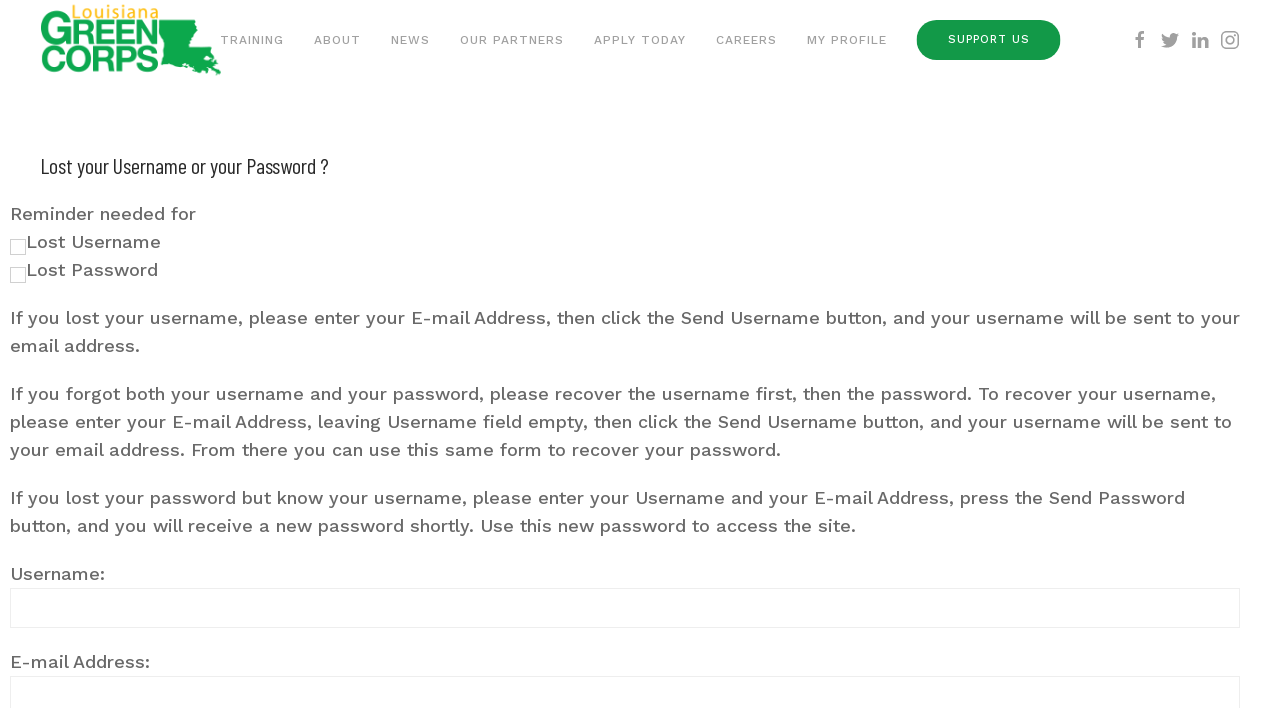

--- FILE ---
content_type: text/html; charset=utf-8
request_url: https://lagreencorps.org/index.php/cb-forgot-login
body_size: 7076
content:
<!DOCTYPE html>
<html lang="en-gb" dir="ltr" vocab="http://schema.org/">
    <head>
        <meta http-equiv="X-UA-Compatible" content="IE=edge">
        <meta name="viewport" content="width=device-width, initial-scale=1">
        <link rel="shortcut icon" href="/templates/yootheme/vendor/yootheme/theme/platforms/joomla/assets/images/favicon.png">
        <link rel="apple-touch-icon-precomposed" href="/templates/yootheme/vendor/yootheme/theme/platforms/joomla/assets/images/apple-touch-icon.png">
        <meta charset="utf-8" />
	<base href="https://lagreencorps.org/index.php/cb-forgot-login" />
	<meta name="generator" content="Joomla! - Open Source Content Management" />
	<title>CB Forgot Login - Louisiana Green Corps</title>
	<link href="/favicon.ico" rel="shortcut icon" type="image/vnd.microsoft.icon" />
	<link href="https://lagreencorps.org/components/com_comprofiler/plugin/templates/default/bootstrap.css?v=ed87e37894b19e35" rel="stylesheet" />
	<link href="https://lagreencorps.org/components/com_comprofiler/plugin/templates/default/fontawesome.css?v=ed87e37894b19e35" rel="stylesheet" />
	<link href="https://lagreencorps.org/components/com_comprofiler/plugin/templates/default/template.css?v=ed87e37894b19e35" rel="stylesheet" />
	<link href="https://lagreencorps.org/components/com_comprofiler/plugin/templates/default/jquery/qtip/qtip.css?v=5fe05a7464852e62" rel="stylesheet" />
	<link href="/plugins/system/jce/css/content.css?badb4208be409b1335b815dde676300e" rel="stylesheet" />
	<link href="/media/modals/css/bootstrap.min.css" rel="stylesheet" />
	<link href="/templates/yootheme/css/theme.9.css?v=1727121558" rel="stylesheet" id="theme-style-css" />
	<link href="/templates/yootheme/css/custom.css?v=1.11.6" rel="stylesheet" id="theme-custom-css" />
	<link href="/media/widgetkit/wk-styles-d0b6ca44.css" rel="stylesheet" id="wk-styles-css" />
	<script src="/media/jui/js/jquery.min.js?6e6e8708155d02c055dfb9f0dc7ddfeb"></script>
	<script src="/media/jui/js/jquery-noconflict.js?6e6e8708155d02c055dfb9f0dc7ddfeb"></script>
	<script src="/media/jui/js/jquery-migrate.min.js?6e6e8708155d02c055dfb9f0dc7ddfeb"></script>
	<script src="/media/modals/js/jquery.touchSwipe.min.js"></script>
	<script src="/media/modals/js/jquery.colorbox-min.js"></script>
	<script src="/media/modals/js/script.min.js?v=9.11.0.p"></script>
	<script src="/templates/yootheme/vendor/assets/uikit/dist/js/uikit.min.js?v=1.11.6"></script>
	<script src="/templates/yootheme/vendor/assets/uikit/dist/js/uikit-icons-horizon.min.js?v=1.11.6"></script>
	<script src="/templates/yootheme/js/theme.js?v=1.11.6"></script>
	<script src="/media/widgetkit/uikit2-95161564.js"></script>
	<script src="/media/widgetkit/wk-scripts-e18e26da.js"></script>
	<script>

 var rl_modals_options = {"class":"modal_link","defaults":{"opacity":"0.8","maxWidth":"95%","maxHeight":"95%","fixed":"1","current":"{current} \/ {total}","previous":"previous","next":"next","close":"close","xhrError":"This content failed to load.","imgError":"This image failed to load."},"auto_correct_size":1,"auto_correct_size_delay":0,"disable_background_scrolling":0,"disable_on_mobile":0,"disable_on_mobile_splash":0,"mobile_max_width":767,"open_by_url":null}; 
document.addEventListener('DOMContentLoaded', function() {
    Array.prototype.slice.call(document.querySelectorAll('a span[id^="cloak"]')).forEach(function(span) {
        span.innerText = span.textContent;
    });
});
	</script>
	<script type="text/javascript">if ( typeof window.$ != 'undefined' ) {
	window.cbjqldr_tmpsave$ = window.$;
}
if ( typeof window.jQuery != 'undefined' ) {
	window.cbjqldr_tmpsavejquery = window.jQuery;
}</script><script type="text/javascript" src="https://lagreencorps.org/components/com_comprofiler/js/jquery/jquery-3.5.1.min.js?v=ed87e37894b19e35"></script><script type="text/javascript">var cbjQuery = jQuery.noConflict( true );</script>
	<script type="text/javascript">window.$ = cbjQuery;
window.jQuery = cbjQuery;</script><script type="text/javascript" src="https://lagreencorps.org/components/com_comprofiler/js/jquery/jquery.migrate.min.js?v=ed87e37894b19e35"></script>
	<script type="text/javascript" src="https://lagreencorps.org/components/com_comprofiler/js/jquery/jquery.validate.min.js?v=ed87e37894b19e35"></script>
	<script type="text/javascript" src="https://lagreencorps.org/components/com_comprofiler/js/jquery/jquery.scrollto.min.js?v=ed87e37894b19e35"></script>
	<script type="text/javascript" src="https://lagreencorps.org/components/com_comprofiler/js/jquery/jquery.cbvalidate.min.js?v=ed87e37894b19e35"></script>
	<script type="text/javascript" src="https://lagreencorps.org/components/com_comprofiler/js/jquery/jquery.qtip.min.js?v=ed87e37894b19e35"></script>
	<script type="text/javascript" src="https://lagreencorps.org/components/com_comprofiler/js/jquery/jquery.cbtooltip.min.js?v=ed87e37894b19e35"></script>
	<script type="text/javascript">cbjQuery( document ).ready( function( $ ) {
var jQuery = $;
$( ".cbValidation" ).cbvalidate({"messages":{"required":"This field is required.","requiredIf":"This field is required.","remote":"Please fix this field.","email":"Please enter a valid email address.","url":"Please enter a valid URL.","date":"Please enter a valid date.","dateISO":"Please enter a valid date (ISO).","number":"Please enter a valid number.","digits":"Please enter only digits.","creditcard":"Please enter a valid credit card number.","equalTo":"Please enter the same value again.","notEqualTo":"Please enter a different value, values must not be the same.","accept":"Please enter a value with a valid extension.","maxlength":"Please enter no more than {0} characters.","minlength":"Please enter at least {0} characters.","maxselect":"Please select no more than {0} options.","minselect":"Please select at least {0} options.","maxage":"You must be no more than {0} years old.","minage":"You must be at least {0} years old.","rangeage":"You must be at least {0} years old, but not older than {1}.","rangelength":"Please enter a value between {0} and {1} characters long.","range":"Please enter a value between {0} and {1}.","max":"Please enter a value less than or equal to {0}.","min":"Please enter a value greater than or equal to {0}.","step":"Please enter a multiple of {0}.","maxWords":"Please enter {0} words or less.","minWords":"Please enter at least {0} words.","rangeWords":"Please enter between {0} and {1} words.","extension":"Please enter a value with a valid extension.","pattern":"Invalid format.","isPattern":"Invalid regular expression.","cbfield":"Please fix this field.","cbremote":"Please fix this field.","cbusername":"Please enter a valid username with no space at beginning or end and must not contain the following characters: < > \\ \" ' % ; ( ) &","cburl":"Please enter a valid URL.","filesize":"File size must exceed the minimum of {0} {2}s, but not the maximum of {1} {2}s.","filesizemin":"File size exceeds the minimum of {0} {2}s.","filesizemax":"File size exceeds the maximum of {1} {2}s.","cropwidth":"Image exceeds the maximum width. Please select the area to crop your image within the maximum width.","cropheight":"Image exceeds the maximum height. Please select the area to crop your image within the maximum height.","forbiddenWords":"Invalid format."},"settings":{"cbfield":{"url":"https:\/\/lagreencorps.org\/index.php?option=com_comprofiler&view=fieldclass&function=[function]&user=[user]&field=[field]&reason=[reason]&format=raw","spooffield":"cbsecuritym3","spoofstring":"cbm_48669d7c_36fe80a3_aa39b90468a20cb6a304a9e221216382","spamfield":"cbrasitway","spamstring":"cbrv1_f9bb559b8350530fdc9a88aebfe9ed5b_OxMQ4qQF0k48OQ8r"}}});
$.fn.cbtooltip.defaults.classes = 'cb_template cb_template_default';$.fn.cbtooltip.defaults.overlayClasses = 'cb_template cb_template_default';$.fn.cbtooltip.defaults.buttonClose = 'Close';$.fn.cbtooltip.defaults.buttonYes = 'Ok';$.fn.cbtooltip.defaults.buttonNo = 'Cancel';setTimeout( function() {$( '.cbTooltip,[data-hascbtooltip="true"]' ).cbtooltip();}, 100 );
$( '#checkusername,#checkemail' ).keyup( function() {$( this ).next( '.cb_result_container' ).remove();if ( $.trim( $( '#checkusername' ).val() ) != '' ) {if ( $.trim( $( '#checkemail' ).val() ) == '' ) {$( '.cbLostPassSend' ).prop( 'disabled', true );} else {$( '.cbLostPassSend' ).prop( 'disabled', false );}} else {if ( $.trim( $( '#checkemail' ).val() ) == '' ) {$( '.cbLostPassSend' ).prop( 'disabled', true );} else {$( '.cbLostPassSend' ).prop( 'disabled', false );}}});$( '#reminderUsername,#reminderPassword' ).click( function() {$( '#checkusername,#checkemail' ).next( '.cb_result_container' ).remove();$( '#checkusername,#checkemail' ).val( '' );$( '.cbLostPassSend' ).prop( 'disabled', true );$( '.cb_forgot_line,.cb_forgot_button' ).show();if ( $( '#reminderUsername' ).prop( 'checked' ) ) {if ( $( '#reminderPassword' ).prop( 'checked' ) ) {$( '.cbLostPassSend' ).val( 'Send Username/Password' );$( '#lostusernamedesc,#lostpassdesc' ).hide();$( '#lostusernamepassdesc' ).show();} else {$( '.cbLostPassSend' ).val( 'Send Username' );$( '#lostusernamepassdesc,#lostpassdesc' ).hide();$( '#lostusernamedesc' ).show();}$( '#lostpassusername' ).hide();$( '#lostpassemail' ).show();} else {if ( $( '#reminderPassword' ).prop( 'checked' ) ) {$( '.cbLostPassSend' ).val( 'Send Password' );$( '#lostusernamepassdesc,#lostusernamedesc' ).hide();$( '#lostpassusername,#lostpassemail,#lostpassdesc' ).show();} else {$( '.cb_forgot_line,.cb_forgot_button,#lostusernamepassdesc,#lostusernamedesc,#lostpassdesc' ).hide();}}});$( '.cb_forgot_line,.cb_forgot_button,#lostusernamepassdesc,#lostusernamedesc,#lostpassdesc' ).hide();
});
if ( typeof window.cbjqldr_tmpsave$ != 'undefined' ) {
	window.$ = window.cbjqldr_tmpsave$;
}
if ( typeof window.cbjqldr_tmpsavejquery != 'undefined' ) {
	window.jQuery = window.cbjqldr_tmpsavejquery;
}</script>

    </head>
    <body class="">

        
        
        <div class="tm-page">

            <div class="tm-header-mobile uk-hidden@l">
            
<nav class="uk-navbar-container" uk-navbar>

        <div class="uk-navbar-left">

        
                <a class="uk-navbar-toggle" href="#tm-mobile" uk-toggle>
            <div uk-navbar-toggle-icon></div>
                    </a>
        
        
    </div>
    
        <div class="uk-navbar-center">
        <a class="uk-navbar-item uk-logo" href="https://lagreencorps.org">
            <img src="/images/lagc-web-logo-02.png" class="uk-responsive-height" alt="LA Green Corps">        </a>
    </div>
    
    
</nav>


    
        <div id="tm-mobile" class="uk-modal-full" uk-modal>
        <div class="uk-modal-dialog uk-modal-body uk-text-center uk-flex" uk-height-viewport>

            <button class="uk-modal-close-full" type="button" uk-close></button>

                        <div class="uk-margin-auto-vertical uk-width-1-1">
                
                
<div class="uk-child-width-1-1" uk-grid>
            <div>
<div class="uk-panel" id="module-0">

    
    
<ul class="uk-nav uk-nav-primary uk-nav-center">

	<li><a href="/index.php/training">Training</a></li>
	<li class="uk-parent"><a href="/index.php/about">About</a>
	<ul class="uk-nav-sub">

		<li><a href="/about">History, Mission and Values</a></li>
		<li><a href="/index.php/about/board">Board of Directors</a></li>
		<li><a href="/index.php/about/staff">Staff</a></li></ul></li>
	<li><a href="/index.php/news">News</a></li>
	<li><a href="/index.php/partners">Our Partners</a></li>
	<li><a href="/index.php/apply-today">APPLY TODAY</a></li>
	<li><a href="/index.php/careers">Careers</a></li>
	<li class="uk-parent"><a href="/index.php/cb-profile">My Profile</a>
	<ul class="uk-nav-sub">

		<li><a href="/index.php/cb-profile/login-new">Login</a></li></ul></li></ul>

</div>
</div>
            <div>
<div class="uk-panel" id="module-105">

    
    
<div class="custom" ><a href="/support" class="uk-button uk-button-primary">Support Us</a></div>

</div>
</div>
    </div>


                            </div>
        
        </div>
    </div>

    
            </div>

            
            
<div class="tm-header uk-visible@l" uk-header>


        <div uk-sticky media="768" cls-active="uk-navbar-sticky" sel-target=".uk-navbar-container">
    
        <div class="uk-navbar-container">

            <div class="uk-container uk-container-expand">
                <nav class="uk-navbar" uk-navbar="{&quot;align&quot;:&quot;left&quot;,&quot;boundary&quot;:&quot;!.uk-navbar-container&quot;}">

                                        <div class="uk-navbar-left">

                        
<a href="https://lagreencorps.org" class="uk-navbar-item uk-logo">
    <img src="/images/lagc-web-logo-02.png" class="uk-responsive-height" alt="LA Green Corps"><img src="/images/lagc-web-logo-02-inverted.png" class="uk-responsive-height uk-logo-inverse" alt="LA Green Corps"></a>

                        
                    </div>
                    
                                        <div class="uk-navbar-center">
                        
<ul class="uk-navbar-nav">

	<li><a href="/index.php/training">Training</a></li>
	<li class="uk-parent"><a href="/index.php/about">About</a>
	<div class="uk-navbar-dropdown"><div class="uk-navbar-dropdown-grid uk-child-width-1-1" uk-grid><div><ul class="uk-nav uk-navbar-dropdown-nav">

		<li><a href="/about">History, Mission and Values</a></li>
		<li><a href="/index.php/about/board">Board of Directors</a></li>
		<li><a href="/index.php/about/staff">Staff</a></li></ul></div></div></div></li>
	<li><a href="/index.php/news">News</a></li>
	<li><a href="/index.php/partners">Our Partners</a></li>
	<li><a href="/index.php/apply-today">APPLY TODAY</a></li>
	<li><a href="/index.php/careers">Careers</a></li>
	<li class="uk-parent"><a href="/index.php/cb-profile">My Profile</a>
	<div class="uk-navbar-dropdown"><div class="uk-navbar-dropdown-grid uk-child-width-1-1" uk-grid><div><ul class="uk-nav uk-navbar-dropdown-nav">

		<li><a href="/index.php/cb-profile/login-new">Login</a></li></ul></div></div></div></li></ul>

<div class="uk-navbar-item" id="module-104">

    
    
<div class="custom" ><a href="/support" class="uk-button uk-button-primary">Support Us</a></div>

</div>

                    </div>
                    
                                        <div class="uk-navbar-right">

                        
                        
<div class="uk-navbar-item" id="module-tm-1">

    
    
<div class="custom" >
<ul class="uk-grid-small uk-flex-inline uk-flex-middle uk-flex-nowrap" uk-grid>
        <li>
        <a href="https://www.facebook.com/louisianagreencorps" class="uk-icon-link" target="_blank" uk-icon="facebook"></a>
    </li>
        <li>
        <a href="https://twitter.com/lagreencorps" class="uk-icon-link" target="_blank" uk-icon="twitter"></a>
    </li>
        <li>
        <a href="https://www.linkedin.com/company/louisiana-green-corps/" class="uk-icon-link" target="_blank" uk-icon="linkedin"></a>
    </li>
        <li>
        <a href="https://www.instagram.com/lagreencorps/?hl=en" class="uk-icon-link" target="_blank" uk-icon="instagram"></a>
    </li>
    </ul>
</div>

</div>


                    </div>
                    
                </nav>
            </div>

        </div>

        </div>
    




</div>

            

            
            <div id="tm-main" class="tm-main uk-section uk-section-default" uk-height-viewport="expand: true">
                <div class="uk-container">

                    
                    <div class="uk-grid uk-grid-large" uk-grid>
                        <div class="uk-width-expand@m">

                            
            
            <div id="system-message-container">
</div>

            <div class="cbLostPassForm cb_template cb_template_default"><div class="mb-3 border-bottom cb-page-header"><h3 class="m-0 p-0 mb-2 cb-page-header-title">Lost your Username or your Password ?</h3></div><form action="https://lagreencorps.org/index.php/cb-profile/sendnewpass" method="post" id="adminForm" name="adminForm" class="form-auto m-0 cb_form cbValidation"><div class="form-group row no-gutters cb_form_line" id="lostpassreminder"><label for="typeofloose" class="col-form-label col-sm-3 pr-sm-2 pt-0 pb-0">Reminder needed for</label><div class="cb_field col-sm-9"><div class="cbSnglCtrlLbl form-check form-check-inline"><input type="checkbox" id="reminderUsername" name="typeofloose[]" value="username" class="form-check-input" /><label for="reminderUsername" class="form-check-label">Lost Username</label></div><div class="cbSnglCtrlLbl form-check form-check-inline"><input type="checkbox" id="reminderPassword" name="typeofloose[]" value="password" class="form-check-input" /><label for="reminderPassword" class="form-check-label">Lost Password</label></div></div></div><div class="form-group row no-gutters cb_form_line" id="lostusernamedesc"><div class="cb_field offset-sm-3 col-sm-9">If you <strong>lost your username</strong>, please enter your E-mail Address, then click the Send Username button, and your username will be sent to your email address.</div></div><div class="form-group row no-gutters cb_form_line" id="lostusernamepassdesc"><div class="cb_field offset-sm-3 col-sm-9">If you <strong>forgot both your username and your password</strong>, please recover the username first, then the password. To recover your username, please enter your E-mail Address, leaving Username field empty, then click the Send Username button, and your username will be sent to your email address. From there you can use this same form to recover your password.</div></div><div class="form-group row no-gutters cb_form_line" id="lostpassdesc"><div class="cb_field offset-sm-3 col-sm-9">If you <strong>lost your password</strong> but know your username, please enter your Username and your E-mail Address, press the Send Password button, and you will receive a new password shortly. Use this new password to access the site.</div></div><div class="cb_forgot_line form-group row no-gutters cb_form_line" id="lostpassusername"><label for="checkusername" class="col-form-label col-sm-3 pr-sm-2">Username:</label><div class="cb_field col-sm-9"><input type="text" name="checkusername" id="checkusername" class="form-control" size="30" maxlength="255" data-rule-cbfield="{&quot;user&quot;:0,&quot;field&quot;:&quot;username&quot;,&quot;reason&quot;:&quot;register&quot;,&quot;function&quot;:&quot;testexists&quot;}" /></div></div><div class="cb_forgot_line form-group row no-gutters cb_form_line" id="lostpassemail"><label for="checkemail" class="col-form-label col-sm-3 pr-sm-2">E-mail Address:</label><div class="cb_field col-sm-9"><input type="text" name="checkemail" id="checkemail" class="form-control" size="30" maxlength="255" /></div></div><div class="cb_forgot_button form-group row no-gutters cb_form_line"><div class="offset-sm-3 col-sm-9"><input type="submit" class="btn btn-primary cbLostPassSend" value="Send Username/Password" disabled="disabled" data-submit-text="Loading..." /></div></div><input type="hidden" name="cbsecuritym3" value="cbm_12b2efbd_19941016_8f2c06ab941bf6820ff98cde13ec1004" />
<input type="hidden" name="cbrasitway" value="cbrv1_f9bb559b8350530fdc9a88aebfe9ed5b_OxMQ4qQF0k48OQ8r" />
</form></div><div class="cbPoweredBy cb_template cb_template_default"><div class="text-center text-small content-spacer"><a title="open source social networking" href="https://www.joomlapolis.com/social-networking?pk_campaign=in-cb&amp;pk_kwd=poweredby" target="_blank">Powered by Community Builder</a></div></div>

            
            
                        </div>

                        
                    </div>

                </div>
            </div>
            
            

            
<div class="uk-section-overlap-flip uk-section-default uk-section-overlap uk-section">

    
        
        
        
            
                                <div class="uk-container">
                
                    
<div class="uk-container uk-grid-margin">

<div uk-grid>
    
<div class="uk-width-expand@s">

    
        
            
            
                
<div class="uk-margin">
    <p>2645 Toulouse Street<br /> New Orleans LA 70119<br /> (504) 613-4661<br /><span id="cloakd7c57ea4b060de3f06c583b623b75ff7">This email address is being protected from spambots. You need JavaScript enabled to view it.</span><script type='text/javascript'>
				document.getElementById('cloakd7c57ea4b060de3f06c583b623b75ff7').innerHTML = '';
				var prefix = '&#109;a' + 'i&#108;' + '&#116;o';
				var path = 'hr' + 'ef' + '=';
				var addyd7c57ea4b060de3f06c583b623b75ff7 = '&#105;nf&#111;' + '&#64;';
				addyd7c57ea4b060de3f06c583b623b75ff7 = addyd7c57ea4b060de3f06c583b623b75ff7 + 'l&#97;gr&#101;&#101;nc&#111;rps' + '&#46;' + '&#111;rg';
				var addy_textd7c57ea4b060de3f06c583b623b75ff7 = '&#105;nf&#111;' + '&#64;' + 'l&#97;gr&#101;&#101;nc&#111;rps' + '&#46;' + '&#111;rg';document.getElementById('cloakd7c57ea4b060de3f06c583b623b75ff7').innerHTML += '<a ' + path + '\'' + prefix + ':' + addyd7c57ea4b060de3f06c583b623b75ff7 + '\'>'+addy_textd7c57ea4b060de3f06c583b623b75ff7+'<\/a>';
		</script></div>

<h3 class="uk-text-left uk-h6 uk-text-muted">
        Connect with us    </h3>

<div class="uk-margin uk-text-left">
    <div class="uk-child-width-auto uk-grid-medium uk-flex-left" uk-grid>

            <div>
            <a uk-icon="icon: facebook" href="https://www.facebook.com/louisianagreencorps" target="_blank" class="el-link uk-icon-button"></a>
        </div>
            <div>
            <a uk-icon="icon: twitter" href="https://twitter.com/lagreencorps" target="_blank" class="el-link uk-icon-button"></a>
        </div>
            <div>
            <a uk-icon="icon: linkedin" href="https://www.linkedin.com/company/louisiana-green-corps" target="_blank" class="el-link uk-icon-button"></a>
        </div>
    
    </div>
</div>

            
        
    
</div>

<div class="uk-width-expand@s">

    
        
            
            
                
<ul class="uk-text-left uk-list">

        <li class="el-item">
    <div class="el-content uk-h6">
        <a href="#" uk-scroll class="el-link uk-link-reset">Training</a>    </div>
</li>
        <li class="el-item">
    <div class="el-content uk-h6">
        <a href="#" uk-scroll class="el-link uk-link-reset">About</a>    </div>
</li>
        <li class="el-item">
    <div class="el-content uk-h6">
        Our Partners    </div>
</li>
    
</ul>

<div class="uk-margin">

    
    
        
            <a class="el-content uk-button uk-button-primary" href="/support">

                                Support Us                
            </a>

            
        
    
    
</div>

            
        
    
</div>

<div class="uk-width-1-2@s">

    
        
            
            
                
            
        
    
</div>
</div>

</div>

                                </div>
                
            
        
    
</div>

<div class="uk-section-default uk-light">

        <div style="background-image: url('/templates/yootheme/cache/house-painting-section-bg-749c5f4d.jpg');" class="uk-background-norepeat uk-background-cover uk-background-bottom-center uk-background-fixed uk-section">
    
        
        
        
            
                
                    
<div class="uk-container uk-grid-margin">

<div uk-grid>
    
<div class="uk-width-1-1@m">

    
        
            
            
                
<div class="uk-margin uk-text-center">
    <a href="#" uk-totop uk-scroll></a>
</div>

            
        
    
</div>
</div>

</div>

                
            
        
        </div>
    
</div>

        </div>

        
        
        

    </body>
</html>


--- FILE ---
content_type: text/css
request_url: https://lagreencorps.org/templates/yootheme/css/custom.css?v=1.11.6
body_size: -304
content:
.wk-h6 {font-size: 20px !important;}

.jd-heading {display: none;}